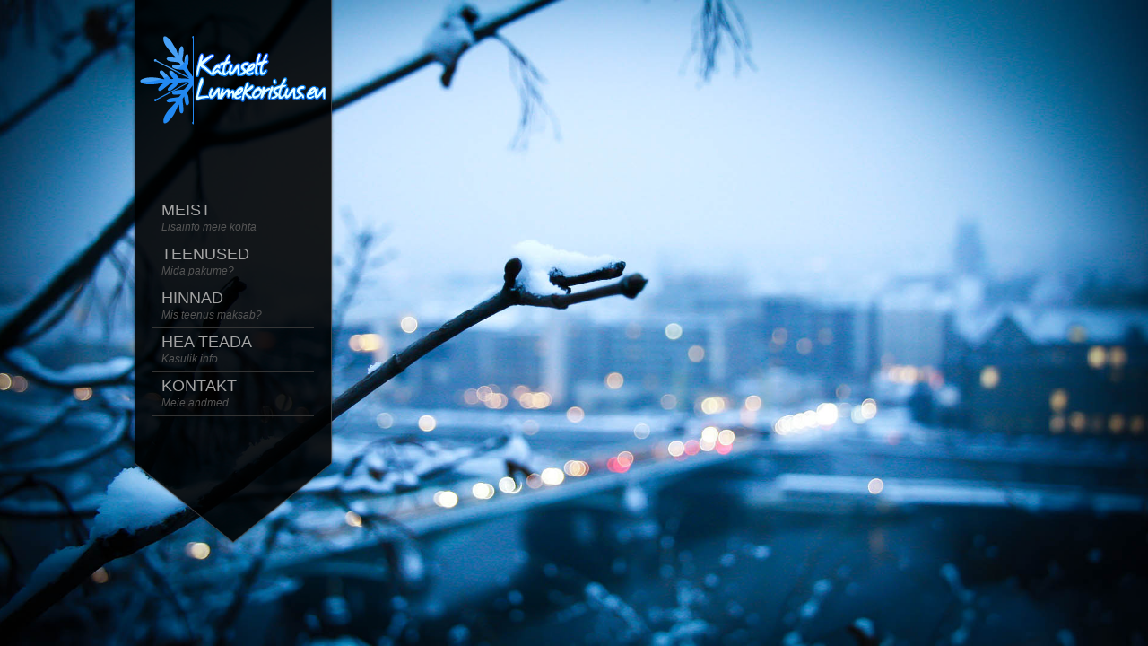

--- FILE ---
content_type: text/html; charset=UTF-8
request_url: https://katuselt-lumekoristus.eu/
body_size: 5469
content:
<!DOCTYPE html>
<!--[if lt IE 7]> <html class="no-js lt-ie9 lt-ie8 lt-ie7" lang="en"> <![endif]-->
<!--[if IE 7]>    <html class="no-js lt-ie9 lt-ie8" lang="en"> <![endif]-->
<!--[if IE 8]>    <html class="no-js lt-ie9" lang="en"> <![endif]-->
<!--[if gt IE 8]><!--> 
<html class="no-js" lang="et">
<!--<![endif]-->

<head>
	<meta charset="utf-8" />
  	<!-- Set the viewport width to device width for mobile -->
  	<meta name="viewport" content="width=device-width, initial-scale=1" />
	<title>Lumekoristus katustelt Tallinnas, lumekoristus, lumetõrje, jääpurikate eemaldamine, katuselt lumekoristus, lume lükkamine katuselt, jää eemaldamine, jää lõhkumine, lume äravedu | Lumekoristus katuselt</title> <!-- Website Title of WordPress Blog -->	
     
	<link rel="icon" type="image/png" href="http://katuselt-lumekoristus.eu/wp-content/uploads/2013/09/favicon1.png">	
	<link rel="profile" href="http://gmpg.org/xfn/11" />
	<link rel="stylesheet" type="text/css" media="all" href="https://katuselt-lumekoristus.eu/wp-content/themes/kingsize/style.css" /> <!-- Style Sheet -->
	<link rel="pingback" href="https://katuselt-lumekoristus.eu/xmlrpc.php" /> <!-- Pingback Call -->

	<!-- IE Fix for HTML5 Tags -->
    <!--[if lt IE 9]>
        <script src="http://html5shiv.googlecode.com/svn/trunk/html5.js"></script>
    <![endif]-->

	<!-- calling global variables -->
	<script type="text/javascript">		
// Template Directory going here
var template_directory = 'https://katuselt-lumekoristus.eu/wp-content/themes/kingsize';

//contact form
var contact_form_name = 'Please enter your name';
var contact_form_email = 'Please enter your e-mail';
var contact_form_valid_email = 'Please provide a valid e-mail';
var contact_form_message = 'Please enter your message';

//show/hide navigation language
var hideNav = 'Hide the navigation';
var showNav = 'Show the navigation';

//LazyLoader Option
var	lazyloader_status = false;
</script>	<!-- End calling global variables -->

	<!-- Do Not Remove the Below -->
			<link rel='dns-prefetch' href='//fonts.googleapis.com' />
<link rel='dns-prefetch' href='//s.w.org' />
<link rel="alternate" type="application/rss+xml" title="Lumekoristus katuselt &raquo; RSS" href="https://katuselt-lumekoristus.eu/feed/" />
<link rel="alternate" type="application/rss+xml" title="Lumekoristus katuselt &raquo; Kommentaaride RSS" href="https://katuselt-lumekoristus.eu/comments/feed/" />
		<script type="text/javascript">
			window._wpemojiSettings = {"baseUrl":"https:\/\/s.w.org\/images\/core\/emoji\/2\/72x72\/","ext":".png","svgUrl":"https:\/\/s.w.org\/images\/core\/emoji\/2\/svg\/","svgExt":".svg","source":{"concatemoji":"https:\/\/katuselt-lumekoristus.eu\/wp-includes\/js\/wp-emoji-release.min.js?ver=4.6.30"}};
			!function(e,o,t){var a,n,r;function i(e){var t=o.createElement("script");t.src=e,t.type="text/javascript",o.getElementsByTagName("head")[0].appendChild(t)}for(r=Array("simple","flag","unicode8","diversity","unicode9"),t.supports={everything:!0,everythingExceptFlag:!0},n=0;n<r.length;n++)t.supports[r[n]]=function(e){var t,a,n=o.createElement("canvas"),r=n.getContext&&n.getContext("2d"),i=String.fromCharCode;if(!r||!r.fillText)return!1;switch(r.textBaseline="top",r.font="600 32px Arial",e){case"flag":return(r.fillText(i(55356,56806,55356,56826),0,0),n.toDataURL().length<3e3)?!1:(r.clearRect(0,0,n.width,n.height),r.fillText(i(55356,57331,65039,8205,55356,57096),0,0),a=n.toDataURL(),r.clearRect(0,0,n.width,n.height),r.fillText(i(55356,57331,55356,57096),0,0),a!==n.toDataURL());case"diversity":return r.fillText(i(55356,57221),0,0),a=(t=r.getImageData(16,16,1,1).data)[0]+","+t[1]+","+t[2]+","+t[3],r.fillText(i(55356,57221,55356,57343),0,0),a!=(t=r.getImageData(16,16,1,1).data)[0]+","+t[1]+","+t[2]+","+t[3];case"simple":return r.fillText(i(55357,56835),0,0),0!==r.getImageData(16,16,1,1).data[0];case"unicode8":return r.fillText(i(55356,57135),0,0),0!==r.getImageData(16,16,1,1).data[0];case"unicode9":return r.fillText(i(55358,56631),0,0),0!==r.getImageData(16,16,1,1).data[0]}return!1}(r[n]),t.supports.everything=t.supports.everything&&t.supports[r[n]],"flag"!==r[n]&&(t.supports.everythingExceptFlag=t.supports.everythingExceptFlag&&t.supports[r[n]]);t.supports.everythingExceptFlag=t.supports.everythingExceptFlag&&!t.supports.flag,t.DOMReady=!1,t.readyCallback=function(){t.DOMReady=!0},t.supports.everything||(a=function(){t.readyCallback()},o.addEventListener?(o.addEventListener("DOMContentLoaded",a,!1),e.addEventListener("load",a,!1)):(e.attachEvent("onload",a),o.attachEvent("onreadystatechange",function(){"complete"===o.readyState&&t.readyCallback()})),(a=t.source||{}).concatemoji?i(a.concatemoji):a.wpemoji&&a.twemoji&&(i(a.twemoji),i(a.wpemoji)))}(window,document,window._wpemojiSettings);
		</script>
		<style type="text/css">
img.wp-smiley,
img.emoji {
	display: inline !important;
	border: none !important;
	box-shadow: none !important;
	height: 1em !important;
	width: 1em !important;
	margin: 0 .07em !important;
	vertical-align: -0.1em !important;
	background: none !important;
	padding: 0 !important;
}
</style>
<link rel='stylesheet' id='farbtastic-css'  href='https://katuselt-lumekoristus.eu/wp-admin/css/farbtastic.min.css?ver=1.3u1' type='text/css' media='all' />
<link rel='stylesheet' id='google-fonts-css'  href='http://fonts.googleapis.com/css?family=PT+Sans&#038;subset=latin%2Clatin-ext&#038;ver=4.6.30' type='text/css' media='all' />
<script type='text/javascript' src='https://katuselt-lumekoristus.eu/wp-includes/js/jquery/jquery.js?ver=1.12.4'></script>
<script type='text/javascript' src='https://katuselt-lumekoristus.eu/wp-includes/js/jquery/jquery-migrate.min.js?ver=1.4.1'></script>
<script type='text/javascript' src='https://katuselt-lumekoristus.eu/wp-content/plugins/tag-cloud-canvas/jquery.tagcanvas.min.js?ver=4.6.30'></script>
<script type='text/javascript' src='https://katuselt-lumekoristus.eu/wp-content/themes/kingsize/js/custom.js?ver=4.6.30'></script>
<script type='text/javascript' src='https://katuselt-lumekoristus.eu/wp-content/themes/kingsize/js/jquery.tipsy.js?ver=4.6.30'></script>
<link rel='https://api.w.org/' href='https://katuselt-lumekoristus.eu/wp-json/' />
<link rel="EditURI" type="application/rsd+xml" title="RSD" href="https://katuselt-lumekoristus.eu/xmlrpc.php?rsd" />
<link rel="wlwmanifest" type="application/wlwmanifest+xml" href="https://katuselt-lumekoristus.eu/wp-includes/wlwmanifest.xml" /> 
<meta name="generator" content="WordPress 4.6.30" />
	
	<style type="text/css">
		a, .more-link {color: #D2D2D2;}
		a:hover, a:focus, a.underline:hover, a.comment-reply-link:hover {color: #FFFFFF;}
		p, body, ul.contact-widget {color: #CCCCCC;}
		#logo {height: px;}
		#navContainer h5 {color: #A3A3A3;}
		#navContainer h6 {color: #555555;}
		.post h3 a, h3.post_title a {color: #FFFFFF;}
		.post h3 a:hover, h3.post_title a:hover {color: #D2D2D2;}
	    #mainNavigation ul li ul li a.active, #mainNavigation li.current-menu-item a, #navbar li.current-menu-ancestor > a , #mainNavigation li.current-menu-parent > a, #mainNavigation li.current-menu-item a, #mainNavigation li.current-menu-ancestor > a h5, #mainNavigation li.current-menu-parent > a > h5, #mainNavigation li.current-menu-parent > a, #mainNavigation li.current-menu-item a , #mainNavigation li.current-menu-ancestor > a, #mainNavigation li.current-menu-item h5 {color: #FFFFFF;} 
		#navContainer h6.sub.space.active {color: #A3A3A3 ;}
		div.hide.success p {color: #05CA00;}
		#mainNavigation ul li ul {background: #000000;}
		#mainNavigation ul li ul {border: 1px solid #2F2F2F;}
		h1 {color: #FFFFFF;}
		h2 {color: #FFFFFF;} 
		h3, #footer_columns h3, #sidebar h3 {color: #FFFFFF;}
		h4 {color: #FFFFFF;} 
		h5 {color: #FFFFFF;} 
		h6 {color: #FFFFFF;} 
		h2.title-page {color: #FFFFFF;} 
		#mainNavigation ul li ul li a, .post_title, .older-entries, .title-page, #navContainer .menu, h1, h2, h3, h4, h5, h6 {font-family:'PT Sans', sans-serif !important;}		h2.slidecaption {color: #FFFFFF;} 
		#slidedescriptiontext {color: #FFFFFF;}
		a#slidebutton {color: #FFFFFF;}
		a#slidebutton:hover {color: #FFFFFF;}
		.social-networks-menu li a, .footer-networks li a {color: ;}
		.social-networks-menu li a:hover, .footer-networks li a:hover {color: ;}
		
						
		/* Font Sizes */
																						
		div#navContainer { position: fixed; }
				
					</style>
	

<!-- All in One SEO Pack 2.2.2 by Michael Torbert of Semper Fi Web Design[487,591] -->
<meta name="description" itemprop="description" content="Lumekoristus katuselt Tallinnas, lumekoristus,  jääpurikate eemaldus, lumetõrje, katuselt lumekoristus, lume lükkamine katuselt." />

<meta name="keywords" itemprop="keywords" content="lumekoristus katuselt, lumekoristus, lumetõrje, jääpurikate eemaldamine, jää lõhkumine, lume lükkamine, tallinna lumekoristus, harjumaa lumekoristus, lumekoristus maapinnalt, alpinisti töö, lume äravedu" />
<meta name="msvalidate.01" content="2D407A4CCF98FBA8258C44F8979CC75A" />

<link rel="canonical" href="https://katuselt-lumekoristus.eu/" />
<!-- /all in one seo pack -->
	<!-- Do Not Remove the Above -->
	
	<!-- Includedd CSS Files  -->
    <link rel="stylesheet" href="https://katuselt-lumekoristus.eu/wp-content/themes/kingsize/css/style.css">
    <link rel="stylesheet" href="https://katuselt-lumekoristus.eu/wp-content/themes/kingsize/css/custom.css">
    <link rel="stylesheet" href="https://katuselt-lumekoristus.eu/wp-content/themes/kingsize/css/mobile_navigation.css" type="text/css" />
	<script src="https://katuselt-lumekoristus.eu/wp-content/themes/kingsize/js/foundation.min.js"></script>  
  	
  	<!-- Font Awesome -->
  	<link rel="stylesheet" href="https://katuselt-lumekoristus.eu/wp-content/themes/kingsize/css/font-awesome/css/font-awesome.min.css">
	
	<!-- Theme setting head include wp admin -->
		<!-- End Theme setting head include -->
	
	<!-- Gallery / Portfolio control CSS and JS-->		
			
	<!-- END Portfolio control CSS and JS-->
	
	
	<!-- scripts for background slider -->	
	
	

		

		<script type="text/javascript" src="https://katuselt-lumekoristus.eu/wp-content/themes/kingsize/js/supersized.3.2.6.min.js"></script>

		<script type="text/javascript" src="https://katuselt-lumekoristus.eu/wp-content/themes/kingsize/js/theme/supersized.shutter.min.js"></script>

	    <script type="text/javascript" src="https://katuselt-lumekoristus.eu/wp-content/themes/kingsize/js/jquery.easing.min.js"></script>

	    <link rel="stylesheet" href="https://katuselt-lumekoristus.eu/wp-content/themes/kingsize/css/supersized.css" type="text/css" media="screen" />

		<link rel="stylesheet" href="https://katuselt-lumekoristus.eu/wp-content/themes/kingsize/js/theme/supersized.shutter.css" type="text/css" media="screen" />

		

		<script type="text/javascript">

			

			jQuery(function($){

				

				$.supersized({

				

					// Functionality

					slide_interval          :   5000,		// Length between transitions

					transition              :   1, 			// 0-None, 1-Fade, 2-Slide Top, 3-Slide Right, 4-Slide Bottom, 5-Slide Left, 6-Carousel Right, 7-Carousel Left

					transition_speed		:	1000,		// Speed of transition

					//fit_always 				: '1',			   

					// Components							

					slide_links				:	'false',	// Individual links for each slide (Options: false, 'num', 'name', 'blank')

					slides 					:  	[			// Slideshow Images

														{image : "https://katuselt-lumekoristus.eu/wp-content/uploads/2013/09/bg3.jpg", alt : "bg3", image_title : "bg3"},{image : "https://katuselt-lumekoristus.eu/wp-content/uploads/2013/09/bg4.jpg", alt : "bg4", image_title : "bg4"},{image : "https://katuselt-lumekoristus.eu/wp-content/uploads/2013/09/bg11.jpg", alt : "bg1", image_title : "bg1"},{image : "https://katuselt-lumekoristus.eu/wp-content/uploads/2013/09/bg8.jpg", alt : "bg8", image_title : "bg8"},{image : "https://katuselt-lumekoristus.eu/wp-content/uploads/2013/09/bg6.jpg", alt : "bg6", image_title : "bg6"}
				

												]

					

				});

		    });

		    

		</script>

<!-- End scripts for background slider end here -->    <!-- End scripts for background slider end here -->
    
	<!-- New Opacity/Transparency Options added in v4 -->
		<style>
	/*<!--- .9 --->*/
	.sub-menu { opacity: 0.9; }
	.container { background-image:  url(https://katuselt-lumekoristus.eu/wp-content/themes/kingsize/images/opacity/90/content_back.png); }
	</style>
		<!-- End of New Opacity/Tranparency Options -->
	
	<!-- Custom CSS Overrides -->
	<style>#navbar li a { text-transform: none !important; }

strong {color:white}
b {color:white}</style>
	 <!-- Attach the Table CSS and Javascript -->
	<link rel="stylesheet" href="https://katuselt-lumekoristus.eu/wp-content/themes/kingsize/css/responsive-tables.css">
	<script src="https://katuselt-lumekoristus.eu/wp-content/themes/kingsize/js/responsive-tables.js" type="text/javascript" ></script>
	
	<!-- Conditional Meta Data -->
		
</head>

<!--[if lte IE 7]>				
<style>
.body_home #menu_wrap
{margin: 0;}
</style>
<![endif]-->
		<body class="home blog  body_home slider body_portfolio body_colorbox body_gallery_2col_cb">
	


	<!-- Mobile Header and Nav Start -->
    <nav class="top-bar show-for-small">
      	<ul>
          <!-- Logo Area -->
        	<li class="name">
					
        		 <a href="https://katuselt-lumekoristus.eu"><img src="https://katuselt-lumekoristus.eu/wp-content/themes/kingsize/images/logo-top-bar.png" alt="Lumekoristus katuselt" /></a>
							</li>
         	<li class="toggle-topbar"><a href="#"></a></li>
        </ul>
        <div id='cssmenu'></div>    
    </nav>  
    <!-- End Mobile Header and Nav -->	

	<!-- New Opacity/Transparency Options added in v4 -->
		<!-- End of New Opacity/Tranparency Options -->

	<!-- Non-mobile Header and Nav -->
    <div class="row">
	    <div id="navContainer" class="front hide-for-small">
    		<div id="navRepeatPart">
              <div id="bgRepeat"><img src="https://katuselt-lumekoristus.eu/wp-content/themes/kingsize/images/opacity/90/menu_back.png" width="100%" height="100%" alt="Lumekoristus katuselt" title="Lumekoristus katuselt"></div>        
                <div class="logo text-center" id="logo">
                     					 <a href="https://katuselt-lumekoristus.eu"><img src="http://katuselt-lumekoristus.eu/wp-content/uploads/2013/09/katuselt-lumekoristus.eu-logo5.png" alt="Lumekoristus katuselt" title="Lumekoristus katuselt" /></a>
					                 </div>
                <div id="mainNavigation">        	
                    <!-- Navbar -->
					<ul id="menu-menu" class=""><li id="menu-item-137" class="mainNav menu-item menu-item-type-post_type menu-item-object-page menu-item-has-children"><a href="https://katuselt-lumekoristus.eu/lumekoristus-lumetorje-tallinnas/"> <h5 class="title-page">MEIST </h5><h6 class="sub space "><i>Lisainfo meie kohta</i></h6></a>
<ul class="sub-menu">
	<li id="menu-item-248" class="mainNav no_desc menu-item menu-item-type-post_type menu-item-object-page"><a href="https://katuselt-lumekoristus.eu/lumekoristus-lumetorje-tallinnas/toopakkumised/">Tööpakkumised</a></li>
</ul>
</li>
<li id="menu-item-13" class="mainNav menu-item menu-item-type-post_type menu-item-object-page"><a href="https://katuselt-lumekoristus.eu/lumekoristus-katuselt-teenused/"> <h5 class="title-page">TEENUSED </h5><h6 class="sub space "><i>Mida pakume?</i></h6></a></li>
<li id="menu-item-19" class="mainNav menu-item menu-item-type-post_type menu-item-object-page"><a href="https://katuselt-lumekoristus.eu/katuselt-lumekoristuse-hind-harjumaal/"> <h5 class="title-page">HINNAD </h5><h6 class="sub space "><i>Mis teenus maksab?</i></h6></a></li>
<li id="menu-item-20" class="mainNav menu-item menu-item-type-post_type menu-item-object-page"><a href="https://katuselt-lumekoristus.eu/miks-katust-lumest-puhastada/"> <h5 class="title-page">HEA TEADA </h5><h6 class="sub space "><i>Kasulik info</i></h6></a></li>
<li id="menu-item-12" class="mainNav menu-item menu-item-type-post_type menu-item-object-page"><a href="https://katuselt-lumekoristus.eu/lumekoristus-tallinnas-kontakt/"> <h5 class="title-page">KONTAKT </h5><h6 class="sub space "><i>Meie andmed</i></h6></a></li>
</ul>					<!-- Navbar ends here -->	
					
	                <!-- BEGIN Menu Social Networks -->
	                	                <div class="social-networks-menu hide-for-small">
	                		                </div>
	                	                <!-- END Menu Social Networks -->					
                </div>
            </div>

			<!-- New Opacity/Transparency Options added in v4 -->
						<!-- End of New Opacity/Tranparency Options -->
	
            <div id="navArrowPart">
									<div id="navArrowImg"><img src="https://katuselt-lumekoristus.eu/wp-content/themes/kingsize/images/opacity/90/hide_menu_back.png" width="100%" height="130" alt=""></div>
				            </div>    
          </div>
    </div>
    <!-- Non-mobile Header and Nav End -->

<!--=============  Main Content Start =============-->    
   <div class="sliderInfoContainer">
      	<div class="slider-info <? } else { ?>slider-top">    
			
	
	<!--Slide captions displayed here-->
		<!--END Slide captions displayed here-->
	
			
    <!--Slider Info Ends-->  
		
	</div>
   </div>
<!--=============  Main Content Ends =============-->


<!-- KingSize Website Start -->    




	<!-- GOOGLE ANALYTICS -->
	
<script type="text/javascript">

  var _gaq = _gaq || [];
  _gaq.push(['_setAccount', 'UA-43939349-1']);
  _gaq.push(['_setDomainName', 'none']);
  _gaq.push(['_setAllowLinker', true]);
  _gaq.push(['_trackPageview']);

  (function() {
    var ga = document.createElement('script'); ga.type = 'text/javascript'; ga.async = true;
    ga.src = ('https:' == document.location.protocol ? 'https://ssl' : 'http://www') + '.google-analytics.com/ga.js';
    var s = document.getElementsByTagName('script')[0]; s.parentNode.insertBefore(ga, s);
  })();

</script>
	<!-- GOOGLE ANALYTICS -->
	
  	<!-- Responsive Framework -->
  	<script src="https://katuselt-lumekoristus.eu/wp-content/themes/kingsize/js/app.js"></script>
  	<script src="https://katuselt-lumekoristus.eu/wp-content/themes/kingsize/js/modernizr.foundation.js"></script>  
  	<!-- End Responsive Framework -->

<script type='text/javascript' src='https://katuselt-lumekoristus.eu/wp-includes/js/wp-embed.min.js?ver=4.6.30'></script>

</body>
</html>

--- FILE ---
content_type: text/css
request_url: https://katuselt-lumekoristus.eu/wp-content/themes/kingsize/style.css
body_size: 597
content:
/*
Theme Name: KingSize | Shared by themes24x7.com
Theme URI: http://themeforest.net/user/Denoizzed
Description: KingSize WordPress: Designed by <a href="http://www.denoizzed.com">Denoizzed</a> and Developed into WordPress by <a href="http://www.ourwebmedia.com">OurWebMedia</a>. A premium WordPress theme perfect for Photographers, Portfolios, Bloggers and more!
Tags: Creative, Clean, Fullscreen, Fullscreen Background, Fullscreen Photography, Fullscreen Portfolio, Fullscreen Slider, Fullscreen Slideshow, Fullscreen Video, Galleries, jQuery, KingSize, Modern, Photo Gallery, Photography, Portfolio, Blog
Author: Denoizzed &amp; Our Web Media
URL:  http://themeforest.net/user/Denoizzed
Author URI: http://themeforest.net/user/Denoizzed
Version: 5.0.8
License:
License URI:
*/

/***********************************************************************************************************
 * Buyer / Developer Notes:
 * We recommend you edit your CSS modifications via Theme Options > Miscellaneous > CSS Overrides.
 * If necessary you can edit this file though all CSS files core to the theme is in "/css" folder.
 * For theme changes, we recommend the use of Child Themes: https://codex.wordpress.org/Child_Themes
 ***********************************************************************************************************/
 


--- FILE ---
content_type: text/css
request_url: https://katuselt-lumekoristus.eu/wp-content/themes/kingsize/css/custom.css
body_size: 7608
content:
/* -----------------------------------------
   MENU
----------------------------------------- */
.menu { 
	background-image:url(../images/menu_back.png);
	background-position:center; 
	border-bottom:none;
	padding-left:15px; 
	padding-right:15px; 
	padding-bottom:5px; 
	z-index:1000; 
	font-family: 'PT Sans Narrow'; 
	font-weight:normal; 
	padding-left:15px; 
	padding-right:15px; 
	border-right-color: 1px solid #414141; 
	border-left-color: 1px solid #414141; 
}

.nav-bar.main { 
	background:#000000; 
}

.nav-bar.main > li { 
	border-right:none; 
	border-left:none; 
}

h6.sub.space { 
	line-height: 1.3; 
	font-weight: 300; 
	color: #6f6f6f; 
	margin-top:-10px; 
	margin-bottom:6px; 
}

h6.sub.space.active { 
	line-height: 1.3; 
	font-weight: 300; 
	margin-top:-10px; 
	color:#FFFFFF; 
}

h6.subheader { 
	margin: 0px; 
	padding-bottom:10px; 
}

h5.subheader { 
	margin: 0px; 
	padding-bottom:10px; 
	padding-top:4px; 
}

.no_desc h5 {
	margin: 10px 0;
}

.no_desc .title_page {
	
}

#mainNavigation ul li.no_desc:hover {
	background:url(../images/menu_hover_arrow.png) right bottom 5px no-repeat;
}

#mainNavigation ul li.no_desc ul {
	margin: -41px 0 0 41px;
}

/* -----------------------------------------
   MAIN
----------------------------------------- */
.logo { 
	margin-bottom:25px; 
}

.container { 
	background-position:center; 
	border-bottom:none; 
	padding-left:40px; 
	padding-right:40px; 
	bottom:0px; 
	z-index: 2 !important;
}

.normal-weight { 
	font-weight:normal; 
}

.back { 
	z-index:0; 
}

.front { 
	z-index:2; 	
}

.post-details-divider { 
	border-top: 1px solid #343434; 
	border-bottom: 1px solid #343434; 
	color: #9E9E9E;
}

/* General */
.columns.right {
	float:right;	
}

#mainContainer {
	overflow:hidden;	
	z-index: 2;
	min-height:100%;
}
#mainContainer>.container{
	min-height:100%;	
}
.body_hiding_content #mainContainer  /* Added to hide the body */ {
	display: none;
}

/* Navigation */
div#navContainer {
	top:0;	
	max-width:240px;
	width:25%;
	z-index: 3;
}

div#mainNavigation {
	position:relative;	
	/*padding: 0 0 0 30px;*/
	padding:0 30px;
}

div#mainNavigation ul li a h5{
	font-size:18px;	
}
div#mainNavigation ul li a h6{
	font-size:12px;	
}
#mainNavigation ul {
	margin:0;	
}

#mainNavigation ul li:first-child {
	border-top:1px solid #343434;	
}

#mainNavigation ul li {
	list-style:none;
	border-bottom:1px solid #343434;
	/*border-top:1px solid #000;	
	max-width:180px;	
	width:100%;*/
	width:100%;
	padding: 0 0 0 10px;
}

#mainNavigation ul li a {
	/*max-width:180px;	
	width:100%;*/
	width: 180px;
	padding: 0 20px 0 0;
	display:block;
	/*opacity:0.6;*/
}

#mainNavigation ul li a.current {
	opacity:1;	
}

#mainNavigation ul li:hover {
	background:url(../images/menu_hover_arrow.png) right center no-repeat;
}

#mainNavigation ul li:hover > ul {
	display:block;	
}

div#navRepeatPart {
	width:100%;
	position:relative;
	padding-bottom:15px;
	/*margin-bottom: -1px;*/
}

#logo {
	position:relative;	
}

#bgRepeat {
	position:absolute;		
	overflow:hidden;
}

#bgRepeat,
#bgRepeat img {
	height:100%;	
	width:100%;
}

#mainNavigation ul li ul {
	display:none;
	position:absolute;
	margin:-50px 0 0 41px;
	left:74%;
	padding:0 20px;
	z-index: 999; /* added to fix overlap */
}

#mainNavigation ul li ul li:first-child {
	border-top:none;
}

#mainNavigation ul li ul li:last-child {
	border-bottom:none;	
}

#mainNavigation ul li ul li ul {
	margin: -25px 0 0 41px;
}

/*#mainNavigation ul li ul li {
	width:140px;	
	height:40px;
	line-height:40px;	
}*/

#mainNavigation ul li ul li {
	height: auto;
	line-height: 1.5;
	padding: 10px 0 8px 10px;
	width: 140px;
}

#mainNavigation ul li ul li:hover {
	background:url(../images/submenu_hover_arrow.png) right -10px center no-repeat;
}

#mainNavigation ul li ul li a {
	font-family: 'PT Sans Narrow', sans-serif;
	font-size:12px;	
	height:auto;
	text-transform: uppercase;
	max-width:150px;
}

#mainNavigation ul li ul li a.active {
	font-weight:bold;
}

#mainNavigation li.current-menu-item a, #navbar li.current-menu-ancestor > a, #mainNavigation li.current-menu-parent > a, #mainNavigation li.current-menu-item a, #mainNavigation li.current-menu-ancestor > a h5, #mainNavigation li.current-menu-parent > a > h5, #mainNavigation li.current-menu-parent > a, #mainNavigation li.current-menu-item a , #mainNavigation li.current-menu-ancestor > a {	
	opacity: 1;
}

div#navArrowImg {
	position:absolute;	
	width:100%;
}

div#arrowLink {
	position:relative;
	text-align:center;	
}

/* Homepage Slider Description */
.sliderInfoContainer {	
	position:relative;	
	width:100%;
	max-width:1000px;
	margin:0 auto;
	height:auto; /* Modified for content background sliders */	
	z-index: 2; /* Fix for overlay conflict */
}

.slider-info { 
	position:fixed; 
	bottom:10px;
	width:100%;
	max-width:1000px;
}

.slider-top {
	top: 60px; /* recommend a minimum 60px for better display on smaller devices when mobile menu is visible. */
}

.slider-info-row {
	float:right;
	clear:both;	
}
 
.slider-desc {
	max-width:550px;	
	float:right;
}

div#slidecounter h4 {
	margin:0;
	line-height:30px;
	font-style: normal;	
}

/* BLOG */
.grid_repeat {
	background:url(../images/grid.png) left top repeat;
	width:100%;
	height:100%;
	position:fixed;
	z-index:-998;
	top:0;	
}

.blog,
.blog_title {
	padding:0 10px;	
}

.blog_title {
	margin-bottom:30px;	
}

.blog_block_left {
	width:68%;	
	float:left;
}

.blog_block_right {
	width:27%;	
	float:right;
}

.blog_post h4 {
	float:left;
	width:100%;	
}

.blog_date {
	width:100%;
	float:left;
	padding:1px 0;
	border-top:1px solid #343434;
	border-bottom:1px solid #343434;	
}

.blog_date ul {
	float:left;	
	width:50%;
}

.blog_date ul.right {
	float:right;	
	width:auto;
}

.blog_img {
	float:left;
	margin:15px 0 5px 0;	
	width:100%;
}

.portfolio_tags ul p {
	font-size: 12px !important;
} 

.portfolio_tags .post_tags {
	padding-left: 0px;
}

.blog_tags ul li {
	font-size: 12px;
}

form#search {
	padding:15px 0 0 0;	
}

.blog_section{
		
}

.blog_section h5 {
	padding:20px 0 0 0;
	margin:0;	
}

.blog_text {
	float:left;
	width:100%;	
}

/*Single Post Style*/
.marginT10 {
	margin-top:10px;	
}

.ques_style {
	float:left;
	width:100%;
	clear:both;
	padding-bottom:20px;
}

.quote_img {
	float:left;	
	clear:left;
	margin-right:20px;
	width:10%;
}

.quote_text {
	float:left;
	font-family:Verdana, Geneva, sans-serif;
	font-style:italic;
	color:#ccc;
	clear:right;	
	margin:15px 0 0 0;
	line-height:18px;
	width:80%;
}

.blog_date .tags {
	width:100%;	
	/*background:url(../images/tags.png) 10px top no-repeat;*/	
}

.blog_date .tags li:first-child {
	/*margin-left:25px;*/
}

.blog_date .tags i {
	margin-right: 10px;
}

div.comments_section > h4 {
	float:left;
	padding:20px 0;	
}

ul.blog_comments > li {
	float:left;
	width:100%;
	border-top:1px solid #343434;	
	padding-top:20px;
}

ul.blog_comments li ul.blog_comments li:first-child {
	border:none;		
	padding-top:0;
}

ul.blog_comments li ul.blog_comments li {
	padding-top:10px;
}

div.date {
	font-size:11px;	
}

.post_title {
	width:auto;	
	float:left;
	font: bold 20px 'PT Sans', 'Helvetica Neue', 'Verdana', sans-serif;	
	clear: left;
	/*margin-top:20px;*/
}

.post_avatar {
	float:right;
}

.post_text {
	float:left;
	clear:both;
	padding:10px 0;	
	width:100%;
	margin-bottom: 20px; /* adds space to separate posts */
}

.post_reply {
	float:left;
	clear:both;	
}

.pending_moderation {
	color: #FF5151;
	font-weight: normal;
}

/* Content Area */
.page_content {
	font-size: 12px;
}

/*Contact page styles*/
.blog_block_right .gmap {
	padding-bottom:67.5%;	
}

.red_color {
	color:#ff0000;	
}

/*Tables*/
.div_table_overflow {
	overflow:auto;
	display:block;	
}

#pricing_table.pricing_4_col .pricing_section {
	width: 25%;
	min-width:150px;
}

#pricing_table .pricing_active {
	top:-13px;	
}

/*Navigation*/
div#navSection_desktop {
	max-width:250px;
	position:fixed;	
}

/*Galleries*/
/*Colorbox*/
#colorbox:focus {
	outline: none;
}

#colorbox,#colorbox * { 
	-webkit-box-sizing: content-box; 
	-moz-box-sizing: content-box; 
	box-sizing: content-box; 
}

/* Galleria */
/* This rule is read by Galleria to define the gallery height: */
#galleria {
	/*height: 620px;*/
	margin-bottom:20px;
}

.gallery-info-title p {
	margin-bottom: 0;
}

/*Slideviewer*/
div#gallerySlideviewer {
	padding:0px 15px;
}

div#gallerySlideviewer ul, div#gallerySlideviewer ul li {
	padding-left: 0px;
}

/* Shortcodes */
.left_aligned_image, .alignleft {
	float:left;
	margin:5px 15px 5px 0;	
}

.right_aligned_image, .alignright {
	float:right;
	margin:5px 0 5px 15px;	
}

blockquote{
	background:url(../images/blockqoute.png) left top no-repeat;
	padding:15px 30px 10px 70px;		
	margin: 0 0 0 15px;
}

p.blockquote{
	font-weight:bold;
	font-style:italic;
	text-align:right;	
}

.buttonContainer{
	float:left;
	clear:both;
	padding:0 15px;	
}

.pV0H5{
	/*padding:0 5px;*/	
}

.pV0H10{
	padding:0 10px;	
}

.gallery-space a.image, .gallery-space a.video {
	margin-bottom: 0px;
}

a.image, a.video{
	float:left;
	width:100%;
	height:100%;
	position:relative;	
	margin-bottom:10px;
}
a.image img, a.video img{
	float:left;
	width:100%;
	height:auto;
}
a span.image_hover{
	background: black url(../images/hover_image_big.png) no-repeat center center;	
	top:0;
	position:absolute;
	width:100%;
	height:100%;
}
a span.video_hover{
	background: black url(../images/hover_video_big.png) no-repeat center center;	
	top:0;
	position:absolute;
	width:100%;
	height:100%;
}
a.gallery_4col span.image_hover{
	background: black url(../images/hover_image_small.png) no-repeat center center;
}
a.gallery_grid span.image_hover{
	background: black url(../images/hover_image_grid.png) no-repeat center center;
}
a.gallery_4col span.video_hover{
	background: black url(../images/hover_video_small.png) no-repeat center center;
}
a.gallery_grid span.video_hover{
	background: black url(../images/hover_video_grid.png) no-repeat center center;
}
div.row.assorted > div.six:nth-child(2n+1),
div.row.assorted > div.four:nth-child(3n+1),
div.row.assorted > div.three:nth-child(4n+1),
div.row.assorted > div.six_col:nth-child(6n+1){
	clear:left;	
}
.icon{
	position:absolute;
	top:-15px;
	left:-15px;	
}

body div#wpadminbar{
	z-index:10000!important;
}

/*Removing non relative tags(<h>) form the pages*/
.portfolio_thumb{
	margin-top:12px;	
	clear: both;
}
.grid_columns.grid_columns{
	padding:0 6px;	
	margin-bottom:2px;
}

/*To remove opacity from span elements*/
p a span{
	opacity:1 !important;	
}
/* #Media Queries
================================================== */

	/* Smaller than standard 960 (devices and browsers) */
	@media only screen and (max-width: 940px) {
		.sliderInfoContainer,
		.slider-info{
			width:95%;	
		}		
		.blog_block_left{
			width:100%;	
			float:left;
		}
		.blog_block_right{
			width:100%;	
			float:left;
		}
		.blog_date ul{
			padding:0 2px;	
		}
		#mainContainer {
			height:auto;	
		}
	}

	/* Tablet Portrait size to standard 960 (devices and browsers) */
	@media only screen and (min-width: 768px) and (max-width: 959px) {}

	/* All Mobile Sizes (devices and browser) */
	@media only screen and (max-width: 789px) {
		body div#wpadminbar{
			position:fixed!important;
		}
		.row .mobile-three a.gallery_2col span.image_hover,
		.row .mobile-four a.gallery_3col span.image_hover{
			background: black url(../images/hover_image_small.png) no-repeat center center;
		}
		.row .mobile-three a.gallery_2col span.video_hover,
		.row .mobile-four a.gallery_3col span.video_hover{
			background: black url(../images/hover_video_small.png) no-repeat center center;
		}		`	
	}

	/* Mobile Landscape Size to Tablet Portrait (devices and browsers) */
	@media only screen and (min-width: 480px) and (max-width: 789px) {
		.slider-desc{
			width:100%;	
		}
		#pricing_table.pricing_4_col .pricing_section,
		#pricing_table .pricing_section{
			min-width:240px;
			max-width:320px;
			width:100%;
			margin:0 auto 10px auto;
			float:none;			
		}
		#pricing_table .pricing_active{
			top:0;	
			margin: 0 auto 10px auto;
		}
		.container{
			/* top:45px;*/	
			 padding-bottom:45px;
		}
	}

	/* Mobile Portrait Size to Mobile Landscape Size (devices and browsers) */
	@media only screen and (max-width: 479px) {
		.slider-desc{
			width:100%;	
			display:none;
		}
		.slider-info-row h2{
			font-size:20px;
			line-height:30px;	
		}
		#pricing_table.pricing_4_col .pricing_section,
		#pricing_table .pricing_section{
			min-width:240px;
			width:100%;
			margin-bottom:5px;
		}
		#pricing_table .pricing_active{
			top:0;	
			margin: 0 -1px 5px -1px;
		}
		#galleria{/*height:320px*/}
		/* General */
		.columns.right{
			float:none;	
		}
		.container{
			/* top:45px;*/	
			 padding-bottom:45px;
		}
		.assorted.row .mobile-two{
			width:100% !important;
		}
		
		.row .mobile-fullwidth{width:100% !important;}
		.row .mobile-halfwidth{width:50% !important;}
		
		.row .mobile-halfwidth a.gallery_2col span.image_hover,
		.row .mobile-four a.gallery_3col span.image_hover,
		a.gallery_4col span.image_hover{
			background: black url(../images/hover_image_grid.png) no-repeat center center;
		}		
		.row .mobile-halfwidth a.gallery_2col span.video_hover,
		.row .mobile-four a.gallery_3col span.video_hover,
		a.gallery_4col span.video_hover{
			background: black url(../images/hover_video_grid.png) no-repeat center center;
		}
		
	}
	
.older-entries { 
	padding-top:30px; 
	font-style: italic; 
	font-size: 14px;  
	font-family: 'PT Sans', 'Helvetica Neue', 'Verdana', sans-serif; 
}

.older-entries a:hover { 
	padding-top:30px; 
	color: white; 
	text-decoration: underline;  
}

.reply { 
	font-size:11px; 
	text-decoration:underline; 
}

.header { 
	padding-top: 18px; 
	margin-bottom:25px; 
}

.title-page { 
	font-family: 'PT Sans Narrow', sans-serif; 
	font-weight:normal; 
	margin-top:6px; 
	text-transform: uppercase;
}

.page-title { 
	margin-top:40px;
}

.post-image { 
	margin-top:20px; 
	margin-bottom:20px; 
}

.inside-reveal { 
	color:#000000; 
}

.blog-link a { 
	color:#FFFFFF; 
}

/* -----------------------------------------
   COLORBOX
----------------------------------------- */
.gallery-space { 
	padding-bottom: 15px; 
}

.gallery-grid { 
	margin-right: 3px; 
}

/* -----------------------------------------
   FOOTER
----------------------------------------- */
.footer { 
	/*padding-top:70px; */
	margin-bottom:17px; 
	margin: 0 auto; 
	padding: 0 20px;
	overflow: hidden; 
	font: 12px/20px Verdana,Arial,sans-serif;
	line-height: 1.6;
}
.footer h3{
	font-size: 16px;
	padding: 5px 0 10px;
	margin-bottom:0px;	
	text-transform: uppercase;
	border-bottom: 1px solid #333333;
}
.footer .menu {
	background: none;
	font-family: inherit;
	padding: 0;
}
.footer .menu ul {
	padding: 0;
}
.footer .menu li {
	list-style: none;
	border-bottom: 1px solid #333333;
	padding: 5px 0 5px 10px;
}
.footer .menu li:hover {
	background: #121212;
}
.footer .menu li a {
	text-decoration: none;
}
.textwidget {
	padding: 10px 0;
}
.copyright-footer {
	padding: 0 20px;
}
.footer-networks li {
	font-size: 18px;
	position: relative;
	top: -4px;
}

/* -----------------------------------------
   ASSORTED
----------------------------------------- */
.assorted { margin-botton:60px; }
.search-button {
	height: 26px;
	padding: 0 0 2px 0;
	width: 63px;
	background: #353535;
	background: -moz-linear-gradient(top, #424242,#282828);
	background: -webkit-gradient(linear, left top, left bottom, from(#424242), to(#282828));
	filter: progid:DXImageTransform.Microsoft.gradient(GradientType=0,startColorstr='#424242', endColorstr='#282828');/*For IE7-8-9*/ 
	border: 1px solid #333;
	font: 12px 'Helvetica Neue', Verdana, Helvetica, sans-serif;
	color:white;
	border-radius: 3px;
}

.more-link {
	-webkit-border-radius: 3px;
	border-radius: 3px;
	border: 1px solid #2C2C2C;
	background: #111;
	float:left;
	text-align: center;
	padding: 7px 10px;
	display: block;
	text-decoration: none;
}
.more-link:hover{
	background:#222;
}	
.send-link {
	height: 30px;
	padding: 0 0 2px 0;
	width: 150px;
	background: #353535;
	background: -moz-linear-gradient(top, #424242,#282828);
	background: -webkit-gradient(linear, left top, left bottom, from(#424242), to(#282828));
	filter: progid:DXImageTransform.Microsoft.gradient(GradientType=0,startColorstr='#424242', endColorstr='#282828');/*For IE7-8-9*/ 
	border: 1px solid #333;
	font: 12px 'Helvetica Neue', Verdana, Helvetica, sans-serif;
	color:white;
	border-radius: 3px;
}

.send-link:hover,
.search-button:hover {
	background: -moz-linear-gradient(top,#282828, #424242);
	background: -webkit-gradient(linear, left top, left bottom, from(#282828), to(#424242));
	filter: progid:DXImageTransform.Microsoft.gradient(GradientType=0,startColorstr='#282828', endColorstr='#424242');/*For IE7-8-9*/ 
	cursor: pointer;
}

.edge {
	height:106px;
	opacity: 0.87;
	filter: alpha(opacity=87)/*for E8*/;
	background-position:center;
}

.space-bottom { 
	margin-bottom:10px; 
} 

/* -----------------------------------------
   Tabs
----------------------------------------- */
.tabs-content .tab {
	display:none;
}

.tabs, .tabs_alt { 
	list-style: none; 
}

.tabs li, .tabs_alt li { 
	display: inline; 
}

.tabs li a { 
	color: white; 
	float: left; 
	display: block; 
	padding: 4px 10px; 
	position: relative; 
	left: 0px; 
	background: #121212; 
	text-decoration: none; 
	border: 1px solid #2a2a2a; 
	margin: 0 5px -2px 0; 
	color: #ededed; 
	z-index: 0;
}

.tabs_alt li a {
	background: #121212;  
	text-decoration: none; 
	border: 1px solid #2a2a2a; 
	display: inline-block; 
	float: left;
	padding: 4px 10px;
	margin: 0 10px 0 0;
	-webkit-border-radius: 2px; 
	-moz-border-radius: 2px; 
	border-radius: 2px; 
	-moz-background-clip: padding; 
	-webkit-background-clip: padding-box; 
	background-clip: padding-box;
}

.tabs li a:hover { 
	background: #1a1a1a; 
}

.tabs li.active a {
	position: relative;
	z-index: 1000;
	border-bottom: none;
	background: #1a1a1a;
	color:  white;
}

.tabs_alt li.active a {
	 border-bottom: 1px solid #2a2a2a; 
	 background: #2a2a2a;
}

.tab_container {
	position: relative;
	z-index: 3;
	clear: left;
	margin: -3px 0 0 0;
	list-style: none;
	border: 1px solid #2a2a2a;
	background: #1a1a1a;
	display: block;
	width: 100%;
}

.tab_container_alt {
	background: none;
	border: none;
	margin: 0;
}

.tab_container div {
	padding: 20px;
}

.tab_container p {
	margin-bottom: 5px !important;
}

.tab_container_alt div {
	padding: 20px 0;
}

.tabs_wrap ul {
	margin: 0px !important;
	padding: 0px !important;
}

.toggle_box p {
	margin-bottom: 0px !important;
}

.tab_container div { 
	padding: 10px 3%; 
}  

.tab_container div.two_thirds {
	float: left;  
	margin: 0 5% 0 0; 
	width: 59%; 
}  

.tab_container div.one_third {
	float: left;   
	margin: 0 5% 0 0; 
	width: 24%; 
}

.tab_content > h3 {
	padding: 0;
}
 
/*Hide Menu*/

#hide_menu {
	width: 220px;
	height: 115px;
	margin: 0 0 0 0;
	padding: 0 30px 0 30px;
	position: relative;
}

.menu_visible {
	background:url(../images/menu_hide_arrow_top.png) no-repeat top left;
}

.menu_hidden {
	background:url(../images/menu_hide_arrow_bottom.png) no-repeat top left;
}

#hide_menu a {
	display: none;
	width: 48px;
	height: 48px;
	text-indent: -9999px;
	position: absolute;
	top: 5px;
	left: 97px;
	outline: none;}
	.menu_tooltip
	{width: 140px;
	height: 30px;
	padding: 17px 15px 0 25px;
	background: url(../images/tooltip.png) no-repeat center center;
	position: absolute;
	top: 4px;
	left: 131px;
	font: 12px "Helvetica Neue", Verdana, Helvetica, sans-serif;
	line-height: 18px;
	display: none;
} 

.menu_tooltip div {
	position: absolute;
	top: 14px;
	left: 31px;
}

.menu_tooltip .tooltip_show {
	display: none;
}

.menu_tooltip p {
	text-align: center;
}

p.interactive { 
	margin-bottom:0px;
}


/* Acordion ------------------------------------*/
.accordion { 
	margin: 15px 0; 
	padding: 0; 
	position: relative;
}

.accordion div { 
	margin: 0 0 5px 0; 
	padding: 0;
}

.accordion div.accordion_head {
	background: #121212;
	position: relative;
	z-index: 1;
	border: 1px solid #2a2a2a;
	margin: 0 0 5px 0;
}

.accordion div.accordion_head a {
	text-decoration: none;
	padding: 5px 10px;
	display: block;
	background:  url(../images/elements/accordion_open.png) no-repeat 98% center;
}

.accordion div.accordion_head.active_acc a {
	color: white;
	background: #292929;
}

.accordion div.accordion_content {
	background: #121212;
	border: 1px solid #2a2a2a;
	border-top: 0;
	top: -5px;
	margin: 0;
	position: relative;
	z-index: 0;
}

.accordion div.accordion_content .accordion_inner{
	padding:15px 20px 15px;	
}

/* --- toggles --- */
.toggle_box {
	margin: 10px 0;
}

.toggle_box .hide {
	padding: 5px 0;
}

.toggle_box .toggle {
	padding: 0 0 0 20px;
	background:  url(../images/elements/accordion_open.png) no-repeat left center;
	margin: 0 0 5px 0;
	display: block;
	font-size: inherit;
}

.toggle_alt .toggle_box {
	background: #121212; 
	text-decoration: none; 
	border: 1px solid #2a2a2a;
	margin: 10px 0;
}

.toggle_alt .toggle_box .toggle {
	padding: 5px 0 4px 25px;
	text-decoration: none;
	background:  url(../images/elements/accordion_open.png) no-repeat 5px center;
}
	
.toggle_alt .toggle_box div {
	padding: 5px 25px 15px 25px;
}

.toggle_alt .toggle_box .toggle {
	
}

.toggle_alt .toggle_box .toggle.active{
	background:  url(../images/elements/accordion_close.png) no-repeat 5px center;
	color: white;
}

.separator{
	width: 100%;
	height: 20px;
	border-bottom: 1px solid #787878;
}

/* --- Dropcaps --- */
.dropcaps p:first-child:first-letter { 
	font-size: 340%; 
	float: left; 
	position: relative; 
	margin: 10px 7px 0 0; 
	line-height: 0.7em; 
	font-family: Palatino, Georgia, serif;
}

.dropcaps_alt p:first-child:first-letter { 
	font-size: 340%; 
	float: left; 
	position: relative; 
	margin: 7px 7px 0 0; 
	line-height: 0.7em; 
	font-family: Verdana, Arial, sans-serif;
}

/* Vimeo Video Background */
	.backgroundvimeo {
	height: 100%;
	left: 0px;
	position: fixed;
	top: 0;
	width: 100%;
	/*z-index: -1;*/
}
.backgroundvimeo > iframe {
	border: medium none;
	display:block;
	height: 100%;
	width: 100%;
}


/* Pricing Table styles 
---------------------------------------------- */

#pricing_table {
    margin: 15px auto;
    text-align: center;
    width: 100%;
	cursor:pointer;
}

.pricing_section {  
    background: #141414;
    border: 1px solid #5a5a5a;
    color: #ebebeb;
    padding: 20px 31.9px;
    float: left;
    position: relative;
}

/* Added in v5.0.6 for optional 2 column pricing tables */
.pricing_2_col .pricing_section {
	width: 50%;
}

/*#pricing_table.pricing_4_col .pricing_section
{
	width: 25%;
}*/

.pricing_active {
    z-index: 2;
    background: #3b3b3b;
    color:  white;
    border-width: 3px;
    padding: 30px 20px;
    -moz-border-radius: 5px;
    -webkit-border-radius: 5px;
    border-radius: 5px;
    -moz-box-shadow: 20px 0 10px -10px rgba(0, 0, 0, .15), -20px 0 10px -10px rgba(0, 0, 0, .15);
    -webkit-box-shadow: 20px 0 10px -10px rgba(0, 0, 0, .15), -20px 0 10px -10px rgba(0, 0, 0, .15);
    box-shadow: 20px 0 10px -10px rgba(0, 0, 0, .15), -20px 0 10px -10px rgba(0, 0, 0, .15);
}

.plan:nth-child(1) {
    -moz-border-radius: 5px 0 0 5px;
    -webkit-border-radius: 5px 0 0 5px;
    border-radius: 5px 0 0 5px;
}

.plan:nth-child(4) {
    -moz-border-radius: 0 5px 5px 0;
    -webkit-border-radius: 0 5px 5px 0;
    border-radius: 0 5px 5px 0;
}

/* --------------- */   

#pricing_table h3 {
    font-size: 20px;
    font-weight: normal;
    padding: 30px 20px 0px 20px;
    margin: -20px -20px 0px -20px;
}

#pricing_table #most-popular h3 {
    background-color: #ddd;
    background-image: -moz-linear-gradient(#eee,#ddd);
    background-image: -webkit-gradient(linear, left top, left bottom, from(#eee), to(#ddd));
    background-image: -webkit-linear-gradient(#eee, #ddd);
    background-image: -o-linear-gradient(#eee, #ddd);
    background-image: -ms-linear-gradient(#eee, #ddd);
    background-image: linear-gradient(#eee, #ddd);
    margin-top: -30px;
    padding-top: 30px;
    -moz-border-radius: 5px 5px 0 0;
    -webkit-border-radius: 5px 5px 0 0;
    border-radius: 5px 5px 0 0;
}


#pricing_table h3 span {
    font: bold 25px/100px Georgia, Serif;
    color: white;
    display: block;
    margin: -5x auto -25px;  
}

/* --------------- */

#pricing_table ul {
    margin: 20px 0 0 0;
    padding: 0;
    list-style: none;
    font-size: 12px;
}

#pricing_table li {
    border-top: 1px solid #ddd;
    padding: 10px 0;
    font-size: 12px !important;
}

/* --------------- */

#pricing_table .signup {
    position: relative;
    padding: 8px 20px;
    margin: 20px 0 0 0;
    color: #fff;
    font: bold 14px Arial, Helvetica;
    text-transform: uppercase;
    text-decoration: none;
    display: inline-block;
    background-color: #72ce3f;
    background-image: -moz-linear-gradient(#72ce3f, #62bc30);
    background-image: -webkit-gradient(linear, left top, left bottom, from(#72ce3f), to(#62bc30));
    background-image: -webkit-linear-gradient(#72ce3f, #62bc30);
    background-image: -o-linear-gradient(#72ce3f, #62bc30);
    background-image: -ms-linear-gradient(#72ce3f, #62bc30);
    background-image: linear-gradient(#72ce3f, #62bc30);
    -moz-border-radius: 3px;
    -webkit-border-radius: 3px;
    border-radius: 3px;
    text-shadow: 0 1px 0 rgba(0,0,0,.3);
    -moz-box-shadow: 0 1px 0 rgba(255, 255, 255, .5), 0 2px 0 rgba(0, 0, 0, .7);
    -webkit-box-shadow: 0 1px 0 rgba(255, 255, 255, .5), 0 2px 0 rgba(0, 0, 0, .7);
    box-shadow: 0 1px 0 rgba(255, 255, 255, .5), 0 2px 0 rgba(0, 0, 0, .7);
		
}

#pricing_table .signup:hover {
    background-color: #62bc30;
    background-image: -moz-linear-gradient(#62bc30, #72ce3f);
    background-image: -webkit-gradient(linear, left top, left bottom, from(#62bc30), to(#72ce3f));
    background-image: -webkit-linear-gradient(#62bc30, #72ce3f);
    background-image: -o-linear-gradient(#62bc30, #72ce3f);
    background-image: -ms-linear-gradient(#62bc30, #72ce3f);
    background-image: linear-gradient(#62bc30, #72ce3f);
}

#pricing_table .signup:active, #pricing_table .signup:focus {
    background: #62bc30;
    top: 2px;
    -moz-box-shadow: 0 0 3px rgba(0, 0, 0, .7) inset;
    -webkit-box-shadow: 0 0 3px rgba(0, 0, 0, .7) inset;
    box-shadow: 0 0 3px rgba(0, 0, 0, .7) inset;
}

.post_tags {
	padding-left:30px;
}
.icon-list p {
	margin-bottom: 0px;
}
/* --------------- */


/* ----- Custom @ KS ------ */

.grid {
	position: fixed;
	top: 0;
	left: 0;
	width: 100%;
	height: 100%;
	background: url(../images/grid.png);
	z-index: 1;
}

ul.archives li { 
	padding-bottom: 10px;
}

ul.archives li ul {
	padding-left: 15px;
	padding-bottom: 10px;
	display:inline-block;
}

ul.archives li ul li { 
	padding-top: 5px; 
	border-top: 0px; 
	list-style: circle; 
	padding-bottom: 2px;
}

#page_search #s {
    margin: 0 5px 0 0;
    padding: 7px 5px;

}

#page_search #searchsubmit {
    padding: 6px 0;
}

#searchsubmit {
    font-size: 12px;
    padding: 4px 0;
}

#cancel-comment-reply-link {
    background: url(../images/cross.png) no-repeat scroll left 0px rgba(0, 0, 0, 0);
    padding: 0 0 0 20px;
    position: relative;
    right: 0;
    top: 7px;
}

/* --- Posts --- */

.post {
	height: auto;
	clear: both;
}

#pagination {
	clear: both;
	padding: 50px 0;
}

.older {
	display: inline;
}

.newer {
	display: inline;
	float: right;
}

/* --- Sidebar --- */
#sidebar div {
    margin: 0 0 40px;
}

#sidebar h5 {
    color: #d1d1d1;
    font-size: 18px;
    font-weight: normal;
    padding: 0 0 20px;
}

/* Contact Widget */
.sidebar_contact h3{
	font-size:18px;
	padding:0;	
}

.footer ul.contact-widget {
	padding-top: 0px;
}

.footer ul.contact-widget li:first-child {
	border-top:none;
}

#sidebar ul li {
	border-bottom: 1px solid #2b2b2b;
	list-style: none;
	/*padding: 5px 0;*/
	background: url(../images/posts.png) -2px center no-repeat;
	padding: 5px 0 5px 23px;
}
#sidebar .wGallery li{
	background:none;
	padding:5px 0;
	border-bottom: 0px;
}
#sidebar ul li:first-child {
	border-top: 1px solid #2b2b2b;
}

#sidebar ul li:hover {
	background-color: #121212;
}
#sidebar ul li:hover a{
	color:#fff;
}
#sidebar ul li:active {
	color: #4d4d4d; font-weight: bold;
}

#sidebar .widget_search {
	margin: 0px;
}

#sidebar form#search div{
	margin:0;	
}

#sidebar ul#recentcomments li {
    background: url(../images/widget-comments.png) no-repeat scroll left center rgba(0, 0, 0, 0);
    padding: 7px 0 7px 23px;
}

#sidebar ul#twitter_list li, #footer_columns ul#twitter_list li {
    background: url(../images/widget-twitter.png) no-repeat scroll left center rgba(0, 0, 0, 0);
    padding: 6px 0 8px 23px;
}

img.avatar {
    border: 1px solid #303030;
    padding: 5px;
    right: 0;
	width:auto;
	height:auto;
}

.info_box_sign {
    background: url(../images/info_box.png) no-repeat scroll left top rgba(0, 0, 0, 0);
}

.message_box_sign {
    display: block;
    height: 48px;
    left: -20px;
    position: absolute;
    text-indent: -9999px;
    top: -20px;
    width: 48px;
    z-index: 999;
}

/* Custom tool tip -tipsy*/
.tooltip_custom_top,
	.tooltip_custom_bottom,
	.tooltip_custom_left,
	.tooltip_custom_right{
		padding: 10px;
		color: #fff;
		background-color: rgba(0,0,0,0.9);
		text-shadow: 0 0 3px #000;
		-moz-border-radius: 2px;
		-webkit-border-radius: 2px;
		border-radius: 2px;
		position: relative;
		font-family:Arial, Helvetica, sans-serif;
		font-weight:bold;
		font-size:12px;
	}
	.tooltip_custom_top:after,
	.tooltip_custom_bottom:after,
	.tooltip_custom_left:after,
	.tooltip_custom_right:after{
		-moz-border-bottom-colors: none;
		-moz-border-left-colors: none;
		-moz-border-right-colors: none;
		-moz-border-top-colors: none;
		border-image: none;
		border-style: solid;
		border-width: 7px;
		content: "";
		position: absolute;
		z-index:1;
	}
	.tooltip_custom_top:after {		
		border-color: rgba(0,0,0,0.9) transparent transparent transparent;		
		left: 50%;
		margin-left:-7px;
		bottom: -14px;
	}	
	.tooltip_custom_bottom:after {		
		border-color: transparent transparent rgba(0,0,0,0.9) transparent;		
		left: 50%;
		margin-left:-7px;
		top: -14px;
	}
	.tooltip_custom_left:after {		
		border-color: transparent transparent transparent rgba(0,0,0,0.9);
		right: -14px;
		top: 50%;
		margin-top:-7px;		
	}
	.tooltip_custom_right:after {		
		border-color: transparent rgba(0,0,0,0.9) transparent transparent;		
		left: -14px;
		top: 50%;
		margin-top:-7px;
	}
	
/* Fanybox Adjustments */
.fancybox-skin p {
	color: #444;
	margin-bottom: 0px;
}

/* Galleria Adjustments */
.galleria-info {
	opacity: 0.7;
}

.galleria-info-title {
	font-size: 12px;
	font-family: Verdana, sans-serif;
	font-weight: normal;
	letter-spacing: 0.04em;
}

.galleria-info-title p {
	margin-bottom: 0px;
	margin-top: 10px;
	letter-spacing: 0.03em;
	font-size: 11px;
}

/* Social Networks in Navigation */
.social-networks-menu {
	text-align: center;
	padding: 10px 0;
}

.social-networks-menu li {
	display: inline;
	list-style: none;
	font-size: 22px;
	padding: 4px;
}

/* Lists */
.blog_block_left ul, .fullwidth-page ul {
	padding-left: 17px;
}

.blog_block_left ul li, .fullwidth-page ul li {
	list-style-position: outside;
	padding-left: 5px;
}

/* Visual Composer Styles (coming in v5.1) */
.wpb_wrapper {
	
}

.wpb_wrapper h1, .wpb_wrapper h2, .wpb_wrapper h3, .wpb_wrapper h4, .wpb_wrapper h5, .wpb_wrapper h6 {
	margin-top: auto;
}

.vc_separator .vc_sep_holder .vc_sep_line {
	border-color: #646464;
	border-width: 1px 0 0;
}

/* Yoast Breadcrumbs */
.yoast-bc {
	border-bottom: 1px solid #434343;
	margin: 5px 0 20px;
}

#breadcrumbs {
	margin-bottom: 10px;
}

/* Portfolio Isotope: Filtered Galleries */
.media-boxes-filter {
  font-size: 0px;
  list-style: none;
  margin: 0;
  padding: 0px;
  text-align: left;
}
.media-boxes-filter>li {
  display: inline-block;
  line-height: 16px;
  margin: 0 8px 0 0;
  -webkit-box-sizing: border-box;
  -moz-box-sizing: border-box;
  box-sizing: border-box;
}
.media-boxes-filter>li a {
	  display: block;
	  cursor: pointer;
	  color: #676767;
	  font-size: 12px;
	  font-weight: 400;
	  text-decoration: none;
	  margin: 0 0px 0px 0;
	  padding: 11px 14px;
	  background-color: white;
	  -webkit-border-radius: 1px;
	  -moz-border-radius: 1px;
	  border-radius: 1px;
	  -webkit-transition: background-color .1s;
	  -moz-transition: background-color .1s;
	  -o-transition: background-color .1s;
	  -ms-transition: background-color .1s;
	  transition: background-color .1s;
	  -webkit-box-shadow: 0 1px 1px rgba(34,25,25,0.2);
	  -moz-box-shadow: 0 1px 1px rgba(34,25,25,0.2);
	  -o-box-shadow: 0 1px 1px rgba(34,25,25,0.2);
	  -ms-box-shadow: 0 1px 1px rgba(34,25,25,0.2);
	  box-shadow: 0 1px 1px rgba(34,25,25,0.2);
	}

.media-boxes-filter>li a.selected {
  background: #e54e53;
  color: #fff;
  -webkit-box-shadow: inset 0 -2px 0 rgba(0,0,0,0.15) !important;
  -moz-box-shadow: inset 0 -2px 0 rgba(0,0,0,0.15) !important;
  box-shadow: inset 0 -2px 0 rgba(0,0,0,0.15) !important;
}